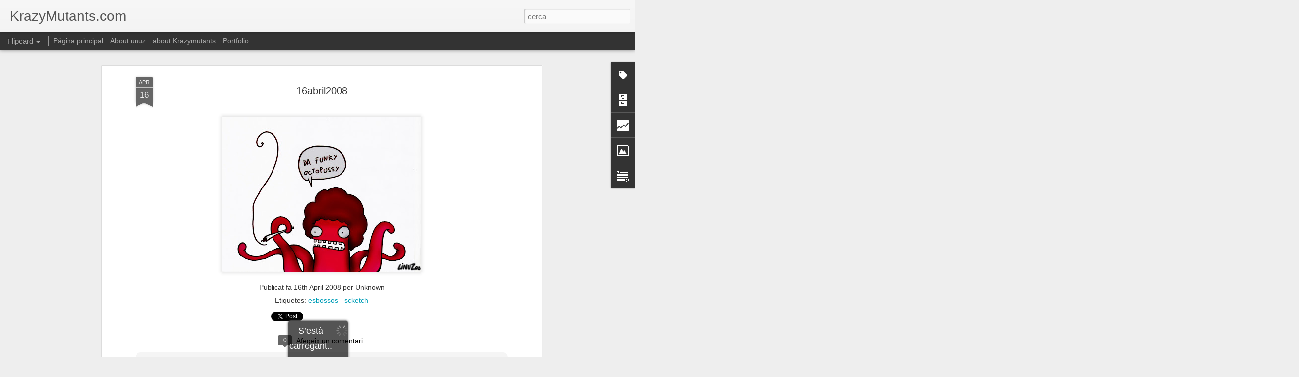

--- FILE ---
content_type: text/html; charset=UTF-8
request_url: http://www.krazymutants.com/b/stats?style=BLACK_TRANSPARENT&timeRange=ALL_TIME&token=APq4FmDb416c_b7RQWC98xdxFHIbG1qpd19fiw8xkk3Qkm8Q0SYhiHW20eftQsdCms8CMegRkeqiIBb81vKGdaii7bHikUh5UA&v=0&action=initial&widgetId=Stats1&responseType=js
body_size: 239
content:
{"total":206153,"sparklineOptions":{"backgroundColor":{"fillOpacity":0.1,"fill":"#000000"},"series":[{"areaOpacity":0.3,"color":"#202020"}]},"sparklineData":[[0,1],[1,2],[2,3],[3,3],[4,2],[5,5],[6,1],[7,2],[8,49],[9,99],[10,11],[11,2],[12,2],[13,6],[14,3],[15,3],[16,3],[17,2],[18,3],[19,2],[20,5],[21,2],[22,1],[23,2],[24,2],[25,1],[26,4],[27,2],[28,2],[29,0]],"nextTickMs":3600000}

--- FILE ---
content_type: text/html; charset=UTF-8
request_url: http://www.krazymutants.com/b/stats?style=BLACK_TRANSPARENT&timeRange=ALL_TIME&token=APq4FmBtjPUe_dI6mrf81EWCsVWMGO32CLb69wFOV81ZJtMDD64onsZtX1Z8WijhGbaQ1fuwSodjcxCPPRzBZyad-7dEW5fxEQ&v=0&action=initial&widgetId=Stats1&responseType=js
body_size: 239
content:
{"total":206153,"sparklineOptions":{"backgroundColor":{"fillOpacity":0.1,"fill":"#000000"},"series":[{"areaOpacity":0.3,"color":"#202020"}]},"sparklineData":[[0,1],[1,2],[2,3],[3,3],[4,2],[5,5],[6,1],[7,2],[8,49],[9,99],[10,11],[11,2],[12,2],[13,6],[14,3],[15,3],[16,3],[17,2],[18,3],[19,2],[20,5],[21,2],[22,1],[23,2],[24,2],[25,1],[26,4],[27,2],[28,2],[29,0]],"nextTickMs":3600000}

--- FILE ---
content_type: text/javascript; charset=UTF-8
request_url: http://www.krazymutants.com/?v=0&action=initial&widgetId=Stats1&responseType=js&xssi_token=AOuZoY5VCfXNc7I6DfzgPl_QzF8YVL2cCQ%3A1768782443698
body_size: 400
content:
try {
_WidgetManager._HandleControllerResult('Stats1', 'initial',{'title': 'Total de visualitzacions de p\xe0gina:', 'showGraphicalCounter': false, 'showAnimatedCounter': false, 'showSparkline': true, 'statsUrl': '//www.krazymutants.com/b/stats?style\x3dBLACK_TRANSPARENT\x26timeRange\x3dALL_TIME\x26token\x3dAPq4FmBtjPUe_dI6mrf81EWCsVWMGO32CLb69wFOV81ZJtMDD64onsZtX1Z8WijhGbaQ1fuwSodjcxCPPRzBZyad-7dEW5fxEQ'});
} catch (e) {
  if (typeof log != 'undefined') {
    log('HandleControllerResult failed: ' + e);
  }
}


--- FILE ---
content_type: text/javascript; charset=UTF-8
request_url: http://www.krazymutants.com/?v=0&action=initial&widgetId=BlogArchive1&responseType=js&xssi_token=AOuZoY5VCfXNc7I6DfzgPl_QzF8YVL2cCQ%3A1768782443698
body_size: 2233
content:
try {
_WidgetManager._HandleControllerResult('BlogArchive1', 'initial',{'url': 'http://www.krazymutants.com/search?updated-min\x3d1969-12-31T16:00:00-08:00\x26updated-max\x3d292278994-08-17T07:12:55Z\x26max-results\x3d50', 'name': 'All Posts', 'expclass': 'expanded', 'toggleId': 'ALL-0', 'post-count': 1233, 'data': [{'url': 'http://www.krazymutants.com/2016/', 'name': '2016', 'expclass': 'expanded', 'toggleId': 'YEARLY-1451635200000', 'post-count': 27, 'data': [{'url': 'http://www.krazymutants.com/2016/11/', 'name': 'de novembre', 'expclass': 'expanded', 'toggleId': 'MONTHLY-1477983600000', 'post-count': 19, 'posts': [{'title': 'recurs per estampar fotografia en serigrafia textil', 'url': 'http://www.krazymutants.com/2016/11/recurs-per-estampar-fotografia-en.html'}, {'title': 'Ana', 'url': 'http://www.krazymutants.com/2016/11/ana.html'}, {'title': 'Samarretes oct 2016', 'url': 'http://www.krazymutants.com/2016/11/samarretes-oct-2016.html'}, {'title': 'Serie Tampo. dissenys finals tracats', 'url': 'http://www.krazymutants.com/2016/11/serie-tampo-dissenys-finals-tracats.html'}, {'title': 'disseny de got per Festes de Sant Antoni', 'url': 'http://www.krazymutants.com/2016/11/disseny-de-got-per-festes-de-sant-antoni.html'}, {'title': 'serigrafia cilindrica experimental', 'url': 'http://www.krazymutants.com/2016/11/serigrafia-cilindrica-experimental.html'}, {'title': 'ebru painting', 'url': 'http://www.krazymutants.com/2016/11/ebru-painting.html'}, {'title': 'per al neko. joc per gats', 'url': 'http://www.krazymutants.com/2016/11/per-al-neko-joc-per-gats.html'}, {'title': 'aus italen', 'url': 'http://www.krazymutants.com/2016/11/aus-italen.html'}, {'title': 'Serigrafia sobr\xe9 cot\xf3 pur', 'url': 'http://www.krazymutants.com/2016/11/serigrafia-sobre-coto-pur.html'}, {'title': 'De la susa', 'url': 'http://www.krazymutants.com/2016/11/de-la-susa.html'}, {'title': 'T-shit Blava', 'url': 'http://www.krazymutants.com/2016/11/t-shit-blava.html'}, {'title': 'il.Lusio optica', 'url': 'http://www.krazymutants.com/2016/11/illusio-optica.html'}, {'title': 'agenda llibert\xe0ria 2016', 'url': 'http://www.krazymutants.com/2016/11/agenda-llibertaria-2016.html'}, {'title': 'improvisando. estampaci\xf3 de posavasos. 3 colors', 'url': 'http://www.krazymutants.com/2016/11/improvisando-estampacio-de-posavasos-3.html'}, {'title': 'Serie tampo. dibuix original', 'url': 'http://www.krazymutants.com/2016/11/serie-tampo-dibuix-original.html'}, {'title': 'la revolucion en una brizna de paja - Masanobu Fuk...', 'url': 'http://www.krazymutants.com/2016/11/la-revolucion-en-una-brizna-de-paja.html'}, {'title': 'Serie Tampo. esbossos', 'url': 'http://www.krazymutants.com/2016/11/serie-tampo-esbossos.html'}, {'title': 'el taller', 'url': 'http://www.krazymutants.com/2016/11/el-taller.html'}]}, {'url': 'http://www.krazymutants.com/2016/04/', 'name': 'd\u2019abril', 'expclass': 'collapsed', 'toggleId': 'MONTHLY-1459494000000', 'post-count': 8}]}, {'url': 'http://www.krazymutants.com/2015/', 'name': '2015', 'expclass': 'collapsed', 'toggleId': 'YEARLY-1420099200000', 'post-count': 69, 'data': [{'url': 'http://www.krazymutants.com/2015/11/', 'name': 'de novembre', 'expclass': 'collapsed', 'toggleId': 'MONTHLY-1446361200000', 'post-count': 17}, {'url': 'http://www.krazymutants.com/2015/09/', 'name': 'de setembre', 'expclass': 'collapsed', 'toggleId': 'MONTHLY-1441090800000', 'post-count': 1}, {'url': 'http://www.krazymutants.com/2015/08/', 'name': 'd\u2019agost', 'expclass': 'collapsed', 'toggleId': 'MONTHLY-1438412400000', 'post-count': 1}, {'url': 'http://www.krazymutants.com/2015/07/', 'name': 'de juliol', 'expclass': 'collapsed', 'toggleId': 'MONTHLY-1435734000000', 'post-count': 1}, {'url': 'http://www.krazymutants.com/2015/05/', 'name': 'de maig', 'expclass': 'collapsed', 'toggleId': 'MONTHLY-1430463600000', 'post-count': 3}, {'url': 'http://www.krazymutants.com/2015/04/', 'name': 'd\u2019abril', 'expclass': 'collapsed', 'toggleId': 'MONTHLY-1427871600000', 'post-count': 4}, {'url': 'http://www.krazymutants.com/2015/03/', 'name': 'de mar\xe7', 'expclass': 'collapsed', 'toggleId': 'MONTHLY-1425196800000', 'post-count': 18}, {'url': 'http://www.krazymutants.com/2015/02/', 'name': 'de febrer', 'expclass': 'collapsed', 'toggleId': 'MONTHLY-1422777600000', 'post-count': 23}, {'url': 'http://www.krazymutants.com/2015/01/', 'name': 'de gener', 'expclass': 'collapsed', 'toggleId': 'MONTHLY-1420099200000', 'post-count': 1}]}, {'url': 'http://www.krazymutants.com/2014/', 'name': '2014', 'expclass': 'collapsed', 'toggleId': 'YEARLY-1388563200000', 'post-count': 75, 'data': [{'url': 'http://www.krazymutants.com/2014/12/', 'name': 'de desembre', 'expclass': 'collapsed', 'toggleId': 'MONTHLY-1417420800000', 'post-count': 8}, {'url': 'http://www.krazymutants.com/2014/11/', 'name': 'de novembre', 'expclass': 'collapsed', 'toggleId': 'MONTHLY-1414825200000', 'post-count': 9}, {'url': 'http://www.krazymutants.com/2014/10/', 'name': 'd\u2019octubre', 'expclass': 'collapsed', 'toggleId': 'MONTHLY-1412146800000', 'post-count': 1}, {'url': 'http://www.krazymutants.com/2014/09/', 'name': 'de setembre', 'expclass': 'collapsed', 'toggleId': 'MONTHLY-1409554800000', 'post-count': 6}, {'url': 'http://www.krazymutants.com/2014/07/', 'name': 'de juliol', 'expclass': 'collapsed', 'toggleId': 'MONTHLY-1404198000000', 'post-count': 1}, {'url': 'http://www.krazymutants.com/2014/06/', 'name': 'de juny', 'expclass': 'collapsed', 'toggleId': 'MONTHLY-1401606000000', 'post-count': 1}, {'url': 'http://www.krazymutants.com/2014/05/', 'name': 'de maig', 'expclass': 'collapsed', 'toggleId': 'MONTHLY-1398927600000', 'post-count': 3}, {'url': 'http://www.krazymutants.com/2014/04/', 'name': 'd\u2019abril', 'expclass': 'collapsed', 'toggleId': 'MONTHLY-1396335600000', 'post-count': 12}, {'url': 'http://www.krazymutants.com/2014/03/', 'name': 'de mar\xe7', 'expclass': 'collapsed', 'toggleId': 'MONTHLY-1393660800000', 'post-count': 6}, {'url': 'http://www.krazymutants.com/2014/02/', 'name': 'de febrer', 'expclass': 'collapsed', 'toggleId': 'MONTHLY-1391241600000', 'post-count': 28}]}, {'url': 'http://www.krazymutants.com/2013/', 'name': '2013', 'expclass': 'collapsed', 'toggleId': 'YEARLY-1357027200000', 'post-count': 227, 'data': [{'url': 'http://www.krazymutants.com/2013/12/', 'name': 'de desembre', 'expclass': 'collapsed', 'toggleId': 'MONTHLY-1385884800000', 'post-count': 5}, {'url': 'http://www.krazymutants.com/2013/11/', 'name': 'de novembre', 'expclass': 'collapsed', 'toggleId': 'MONTHLY-1383289200000', 'post-count': 12}, {'url': 'http://www.krazymutants.com/2013/10/', 'name': 'd\u2019octubre', 'expclass': 'collapsed', 'toggleId': 'MONTHLY-1380610800000', 'post-count': 6}, {'url': 'http://www.krazymutants.com/2013/09/', 'name': 'de setembre', 'expclass': 'collapsed', 'toggleId': 'MONTHLY-1378018800000', 'post-count': 22}, {'url': 'http://www.krazymutants.com/2013/08/', 'name': 'd\u2019agost', 'expclass': 'collapsed', 'toggleId': 'MONTHLY-1375340400000', 'post-count': 15}, {'url': 'http://www.krazymutants.com/2013/06/', 'name': 'de juny', 'expclass': 'collapsed', 'toggleId': 'MONTHLY-1370070000000', 'post-count': 24}, {'url': 'http://www.krazymutants.com/2013/05/', 'name': 'de maig', 'expclass': 'collapsed', 'toggleId': 'MONTHLY-1367391600000', 'post-count': 40}, {'url': 'http://www.krazymutants.com/2013/04/', 'name': 'd\u2019abril', 'expclass': 'collapsed', 'toggleId': 'MONTHLY-1364799600000', 'post-count': 21}, {'url': 'http://www.krazymutants.com/2013/03/', 'name': 'de mar\xe7', 'expclass': 'collapsed', 'toggleId': 'MONTHLY-1362124800000', 'post-count': 27}, {'url': 'http://www.krazymutants.com/2013/02/', 'name': 'de febrer', 'expclass': 'collapsed', 'toggleId': 'MONTHLY-1359705600000', 'post-count': 23}, {'url': 'http://www.krazymutants.com/2013/01/', 'name': 'de gener', 'expclass': 'collapsed', 'toggleId': 'MONTHLY-1357027200000', 'post-count': 32}]}, {'url': 'http://www.krazymutants.com/2012/', 'name': '2012', 'expclass': 'collapsed', 'toggleId': 'YEARLY-1325404800000', 'post-count': 97, 'data': [{'url': 'http://www.krazymutants.com/2012/12/', 'name': 'de desembre', 'expclass': 'collapsed', 'toggleId': 'MONTHLY-1354348800000', 'post-count': 15}, {'url': 'http://www.krazymutants.com/2012/11/', 'name': 'de novembre', 'expclass': 'collapsed', 'toggleId': 'MONTHLY-1351753200000', 'post-count': 5}, {'url': 'http://www.krazymutants.com/2012/10/', 'name': 'd\u2019octubre', 'expclass': 'collapsed', 'toggleId': 'MONTHLY-1349074800000', 'post-count': 6}, {'url': 'http://www.krazymutants.com/2012/08/', 'name': 'd\u2019agost', 'expclass': 'collapsed', 'toggleId': 'MONTHLY-1343804400000', 'post-count': 3}, {'url': 'http://www.krazymutants.com/2012/07/', 'name': 'de juliol', 'expclass': 'collapsed', 'toggleId': 'MONTHLY-1341126000000', 'post-count': 23}, {'url': 'http://www.krazymutants.com/2012/06/', 'name': 'de juny', 'expclass': 'collapsed', 'toggleId': 'MONTHLY-1338534000000', 'post-count': 14}, {'url': 'http://www.krazymutants.com/2012/05/', 'name': 'de maig', 'expclass': 'collapsed', 'toggleId': 'MONTHLY-1335855600000', 'post-count': 6}, {'url': 'http://www.krazymutants.com/2012/04/', 'name': 'd\u2019abril', 'expclass': 'collapsed', 'toggleId': 'MONTHLY-1333263600000', 'post-count': 10}, {'url': 'http://www.krazymutants.com/2012/03/', 'name': 'de mar\xe7', 'expclass': 'collapsed', 'toggleId': 'MONTHLY-1330588800000', 'post-count': 11}, {'url': 'http://www.krazymutants.com/2012/01/', 'name': 'de gener', 'expclass': 'collapsed', 'toggleId': 'MONTHLY-1325404800000', 'post-count': 4}]}, {'url': 'http://www.krazymutants.com/2011/', 'name': '2011', 'expclass': 'collapsed', 'toggleId': 'YEARLY-1293868800000', 'post-count': 154, 'data': [{'url': 'http://www.krazymutants.com/2011/11/', 'name': 'de novembre', 'expclass': 'collapsed', 'toggleId': 'MONTHLY-1320130800000', 'post-count': 8}, {'url': 'http://www.krazymutants.com/2011/10/', 'name': 'd\u2019octubre', 'expclass': 'collapsed', 'toggleId': 'MONTHLY-1317452400000', 'post-count': 2}, {'url': 'http://www.krazymutants.com/2011/09/', 'name': 'de setembre', 'expclass': 'collapsed', 'toggleId': 'MONTHLY-1314860400000', 'post-count': 1}, {'url': 'http://www.krazymutants.com/2011/08/', 'name': 'd\u2019agost', 'expclass': 'collapsed', 'toggleId': 'MONTHLY-1312182000000', 'post-count': 13}, {'url': 'http://www.krazymutants.com/2011/07/', 'name': 'de juliol', 'expclass': 'collapsed', 'toggleId': 'MONTHLY-1309503600000', 'post-count': 10}, {'url': 'http://www.krazymutants.com/2011/06/', 'name': 'de juny', 'expclass': 'collapsed', 'toggleId': 'MONTHLY-1306911600000', 'post-count': 9}, {'url': 'http://www.krazymutants.com/2011/05/', 'name': 'de maig', 'expclass': 'collapsed', 'toggleId': 'MONTHLY-1304233200000', 'post-count': 20}, {'url': 'http://www.krazymutants.com/2011/04/', 'name': 'd\u2019abril', 'expclass': 'collapsed', 'toggleId': 'MONTHLY-1301641200000', 'post-count': 23}, {'url': 'http://www.krazymutants.com/2011/03/', 'name': 'de mar\xe7', 'expclass': 'collapsed', 'toggleId': 'MONTHLY-1298966400000', 'post-count': 23}, {'url': 'http://www.krazymutants.com/2011/02/', 'name': 'de febrer', 'expclass': 'collapsed', 'toggleId': 'MONTHLY-1296547200000', 'post-count': 26}, {'url': 'http://www.krazymutants.com/2011/01/', 'name': 'de gener', 'expclass': 'collapsed', 'toggleId': 'MONTHLY-1293868800000', 'post-count': 19}]}, {'url': 'http://www.krazymutants.com/2010/', 'name': '2010', 'expclass': 'collapsed', 'toggleId': 'YEARLY-1262332800000', 'post-count': 217, 'data': [{'url': 'http://www.krazymutants.com/2010/12/', 'name': 'de desembre', 'expclass': 'collapsed', 'toggleId': 'MONTHLY-1291190400000', 'post-count': 30}, {'url': 'http://www.krazymutants.com/2010/11/', 'name': 'de novembre', 'expclass': 'collapsed', 'toggleId': 'MONTHLY-1288594800000', 'post-count': 26}, {'url': 'http://www.krazymutants.com/2010/10/', 'name': 'd\u2019octubre', 'expclass': 'collapsed', 'toggleId': 'MONTHLY-1285916400000', 'post-count': 9}, {'url': 'http://www.krazymutants.com/2010/09/', 'name': 'de setembre', 'expclass': 'collapsed', 'toggleId': 'MONTHLY-1283324400000', 'post-count': 1}, {'url': 'http://www.krazymutants.com/2010/08/', 'name': 'd\u2019agost', 'expclass': 'collapsed', 'toggleId': 'MONTHLY-1280646000000', 'post-count': 12}, {'url': 'http://www.krazymutants.com/2010/07/', 'name': 'de juliol', 'expclass': 'collapsed', 'toggleId': 'MONTHLY-1277967600000', 'post-count': 8}, {'url': 'http://www.krazymutants.com/2010/06/', 'name': 'de juny', 'expclass': 'collapsed', 'toggleId': 'MONTHLY-1275375600000', 'post-count': 15}, {'url': 'http://www.krazymutants.com/2010/05/', 'name': 'de maig', 'expclass': 'collapsed', 'toggleId': 'MONTHLY-1272697200000', 'post-count': 32}, {'url': 'http://www.krazymutants.com/2010/04/', 'name': 'd\u2019abril', 'expclass': 'collapsed', 'toggleId': 'MONTHLY-1270105200000', 'post-count': 11}, {'url': 'http://www.krazymutants.com/2010/03/', 'name': 'de mar\xe7', 'expclass': 'collapsed', 'toggleId': 'MONTHLY-1267430400000', 'post-count': 26}, {'url': 'http://www.krazymutants.com/2010/02/', 'name': 'de febrer', 'expclass': 'collapsed', 'toggleId': 'MONTHLY-1265011200000', 'post-count': 18}, {'url': 'http://www.krazymutants.com/2010/01/', 'name': 'de gener', 'expclass': 'collapsed', 'toggleId': 'MONTHLY-1262332800000', 'post-count': 29}]}, {'url': 'http://www.krazymutants.com/2009/', 'name': '2009', 'expclass': 'collapsed', 'toggleId': 'YEARLY-1230796800000', 'post-count': 270, 'data': [{'url': 'http://www.krazymutants.com/2009/12/', 'name': 'de desembre', 'expclass': 'collapsed', 'toggleId': 'MONTHLY-1259654400000', 'post-count': 19}, {'url': 'http://www.krazymutants.com/2009/11/', 'name': 'de novembre', 'expclass': 'collapsed', 'toggleId': 'MONTHLY-1257058800000', 'post-count': 92}, {'url': 'http://www.krazymutants.com/2009/10/', 'name': 'd\u2019octubre', 'expclass': 'collapsed', 'toggleId': 'MONTHLY-1254380400000', 'post-count': 21}, {'url': 'http://www.krazymutants.com/2009/09/', 'name': 'de setembre', 'expclass': 'collapsed', 'toggleId': 'MONTHLY-1251788400000', 'post-count': 16}, {'url': 'http://www.krazymutants.com/2009/08/', 'name': 'd\u2019agost', 'expclass': 'collapsed', 'toggleId': 'MONTHLY-1249110000000', 'post-count': 10}, {'url': 'http://www.krazymutants.com/2009/07/', 'name': 'de juliol', 'expclass': 'collapsed', 'toggleId': 'MONTHLY-1246431600000', 'post-count': 17}, {'url': 'http://www.krazymutants.com/2009/06/', 'name': 'de juny', 'expclass': 'collapsed', 'toggleId': 'MONTHLY-1243839600000', 'post-count': 17}, {'url': 'http://www.krazymutants.com/2009/05/', 'name': 'de maig', 'expclass': 'collapsed', 'toggleId': 'MONTHLY-1241161200000', 'post-count': 19}, {'url': 'http://www.krazymutants.com/2009/04/', 'name': 'd\u2019abril', 'expclass': 'collapsed', 'toggleId': 'MONTHLY-1238569200000', 'post-count': 11}, {'url': 'http://www.krazymutants.com/2009/03/', 'name': 'de mar\xe7', 'expclass': 'collapsed', 'toggleId': 'MONTHLY-1235894400000', 'post-count': 23}, {'url': 'http://www.krazymutants.com/2009/02/', 'name': 'de febrer', 'expclass': 'collapsed', 'toggleId': 'MONTHLY-1233475200000', 'post-count': 12}, {'url': 'http://www.krazymutants.com/2009/01/', 'name': 'de gener', 'expclass': 'collapsed', 'toggleId': 'MONTHLY-1230796800000', 'post-count': 13}]}, {'url': 'http://www.krazymutants.com/2008/', 'name': '2008', 'expclass': 'collapsed', 'toggleId': 'YEARLY-1199174400000', 'post-count': 73, 'data': [{'url': 'http://www.krazymutants.com/2008/12/', 'name': 'de desembre', 'expclass': 'collapsed', 'toggleId': 'MONTHLY-1228118400000', 'post-count': 2}, {'url': 'http://www.krazymutants.com/2008/11/', 'name': 'de novembre', 'expclass': 'collapsed', 'toggleId': 'MONTHLY-1225522800000', 'post-count': 5}, {'url': 'http://www.krazymutants.com/2008/10/', 'name': 'd\u2019octubre', 'expclass': 'collapsed', 'toggleId': 'MONTHLY-1222844400000', 'post-count': 11}, {'url': 'http://www.krazymutants.com/2008/09/', 'name': 'de setembre', 'expclass': 'collapsed', 'toggleId': 'MONTHLY-1220252400000', 'post-count': 17}, {'url': 'http://www.krazymutants.com/2008/08/', 'name': 'd\u2019agost', 'expclass': 'collapsed', 'toggleId': 'MONTHLY-1217574000000', 'post-count': 5}, {'url': 'http://www.krazymutants.com/2008/07/', 'name': 'de juliol', 'expclass': 'collapsed', 'toggleId': 'MONTHLY-1214895600000', 'post-count': 6}, {'url': 'http://www.krazymutants.com/2008/06/', 'name': 'de juny', 'expclass': 'collapsed', 'toggleId': 'MONTHLY-1212303600000', 'post-count': 3}, {'url': 'http://www.krazymutants.com/2008/05/', 'name': 'de maig', 'expclass': 'collapsed', 'toggleId': 'MONTHLY-1209625200000', 'post-count': 7}, {'url': 'http://www.krazymutants.com/2008/04/', 'name': 'd\u2019abril', 'expclass': 'collapsed', 'toggleId': 'MONTHLY-1207033200000', 'post-count': 16}, {'url': 'http://www.krazymutants.com/2008/01/', 'name': 'de gener', 'expclass': 'collapsed', 'toggleId': 'MONTHLY-1199174400000', 'post-count': 1}]}, {'url': 'http://www.krazymutants.com/2007/', 'name': '2007', 'expclass': 'collapsed', 'toggleId': 'YEARLY-1167638400000', 'post-count': 24, 'data': [{'url': 'http://www.krazymutants.com/2007/12/', 'name': 'de desembre', 'expclass': 'collapsed', 'toggleId': 'MONTHLY-1196496000000', 'post-count': 18}, {'url': 'http://www.krazymutants.com/2007/04/', 'name': 'd\u2019abril', 'expclass': 'collapsed', 'toggleId': 'MONTHLY-1175410800000', 'post-count': 6}]}], 'toggleopen': 'MONTHLY-1477983600000', 'style': 'HIERARCHY', 'title': 'Arxiu del blog'});
} catch (e) {
  if (typeof log != 'undefined') {
    log('HandleControllerResult failed: ' + e);
  }
}


--- FILE ---
content_type: text/javascript; charset=UTF-8
request_url: http://www.krazymutants.com/?v=0&action=initial&widgetId=Stats1&responseType=js&xssi_token=AOuZoY5VCfXNc7I6DfzgPl_QzF8YVL2cCQ%3A1768782443698
body_size: 396
content:
try {
_WidgetManager._HandleControllerResult('Stats1', 'initial',{'title': 'Total de visualitzacions de p\xe0gina:', 'showGraphicalCounter': false, 'showAnimatedCounter': false, 'showSparkline': true, 'statsUrl': '//www.krazymutants.com/b/stats?style\x3dBLACK_TRANSPARENT\x26timeRange\x3dALL_TIME\x26token\x3dAPq4FmDb416c_b7RQWC98xdxFHIbG1qpd19fiw8xkk3Qkm8Q0SYhiHW20eftQsdCms8CMegRkeqiIBb81vKGdaii7bHikUh5UA'});
} catch (e) {
  if (typeof log != 'undefined') {
    log('HandleControllerResult failed: ' + e);
  }
}


--- FILE ---
content_type: text/javascript; charset=UTF-8
request_url: http://www.krazymutants.com/?v=0&action=initial&widgetId=BlogArchive1&responseType=js&xssi_token=AOuZoY5VCfXNc7I6DfzgPl_QzF8YVL2cCQ%3A1768782443698
body_size: 2233
content:
try {
_WidgetManager._HandleControllerResult('BlogArchive1', 'initial',{'url': 'http://www.krazymutants.com/search?updated-min\x3d1969-12-31T16:00:00-08:00\x26updated-max\x3d292278994-08-17T07:12:55Z\x26max-results\x3d50', 'name': 'All Posts', 'expclass': 'expanded', 'toggleId': 'ALL-0', 'post-count': 1233, 'data': [{'url': 'http://www.krazymutants.com/2016/', 'name': '2016', 'expclass': 'expanded', 'toggleId': 'YEARLY-1451635200000', 'post-count': 27, 'data': [{'url': 'http://www.krazymutants.com/2016/11/', 'name': 'de novembre', 'expclass': 'expanded', 'toggleId': 'MONTHLY-1477983600000', 'post-count': 19, 'posts': [{'title': 'recurs per estampar fotografia en serigrafia textil', 'url': 'http://www.krazymutants.com/2016/11/recurs-per-estampar-fotografia-en.html'}, {'title': 'Ana', 'url': 'http://www.krazymutants.com/2016/11/ana.html'}, {'title': 'Samarretes oct 2016', 'url': 'http://www.krazymutants.com/2016/11/samarretes-oct-2016.html'}, {'title': 'Serie Tampo. dissenys finals tracats', 'url': 'http://www.krazymutants.com/2016/11/serie-tampo-dissenys-finals-tracats.html'}, {'title': 'disseny de got per Festes de Sant Antoni', 'url': 'http://www.krazymutants.com/2016/11/disseny-de-got-per-festes-de-sant-antoni.html'}, {'title': 'serigrafia cilindrica experimental', 'url': 'http://www.krazymutants.com/2016/11/serigrafia-cilindrica-experimental.html'}, {'title': 'ebru painting', 'url': 'http://www.krazymutants.com/2016/11/ebru-painting.html'}, {'title': 'per al neko. joc per gats', 'url': 'http://www.krazymutants.com/2016/11/per-al-neko-joc-per-gats.html'}, {'title': 'aus italen', 'url': 'http://www.krazymutants.com/2016/11/aus-italen.html'}, {'title': 'Serigrafia sobr\xe9 cot\xf3 pur', 'url': 'http://www.krazymutants.com/2016/11/serigrafia-sobre-coto-pur.html'}, {'title': 'De la susa', 'url': 'http://www.krazymutants.com/2016/11/de-la-susa.html'}, {'title': 'T-shit Blava', 'url': 'http://www.krazymutants.com/2016/11/t-shit-blava.html'}, {'title': 'il.Lusio optica', 'url': 'http://www.krazymutants.com/2016/11/illusio-optica.html'}, {'title': 'agenda llibert\xe0ria 2016', 'url': 'http://www.krazymutants.com/2016/11/agenda-llibertaria-2016.html'}, {'title': 'improvisando. estampaci\xf3 de posavasos. 3 colors', 'url': 'http://www.krazymutants.com/2016/11/improvisando-estampacio-de-posavasos-3.html'}, {'title': 'Serie tampo. dibuix original', 'url': 'http://www.krazymutants.com/2016/11/serie-tampo-dibuix-original.html'}, {'title': 'la revolucion en una brizna de paja - Masanobu Fuk...', 'url': 'http://www.krazymutants.com/2016/11/la-revolucion-en-una-brizna-de-paja.html'}, {'title': 'Serie Tampo. esbossos', 'url': 'http://www.krazymutants.com/2016/11/serie-tampo-esbossos.html'}, {'title': 'el taller', 'url': 'http://www.krazymutants.com/2016/11/el-taller.html'}]}, {'url': 'http://www.krazymutants.com/2016/04/', 'name': 'd\u2019abril', 'expclass': 'collapsed', 'toggleId': 'MONTHLY-1459494000000', 'post-count': 8}]}, {'url': 'http://www.krazymutants.com/2015/', 'name': '2015', 'expclass': 'collapsed', 'toggleId': 'YEARLY-1420099200000', 'post-count': 69, 'data': [{'url': 'http://www.krazymutants.com/2015/11/', 'name': 'de novembre', 'expclass': 'collapsed', 'toggleId': 'MONTHLY-1446361200000', 'post-count': 17}, {'url': 'http://www.krazymutants.com/2015/09/', 'name': 'de setembre', 'expclass': 'collapsed', 'toggleId': 'MONTHLY-1441090800000', 'post-count': 1}, {'url': 'http://www.krazymutants.com/2015/08/', 'name': 'd\u2019agost', 'expclass': 'collapsed', 'toggleId': 'MONTHLY-1438412400000', 'post-count': 1}, {'url': 'http://www.krazymutants.com/2015/07/', 'name': 'de juliol', 'expclass': 'collapsed', 'toggleId': 'MONTHLY-1435734000000', 'post-count': 1}, {'url': 'http://www.krazymutants.com/2015/05/', 'name': 'de maig', 'expclass': 'collapsed', 'toggleId': 'MONTHLY-1430463600000', 'post-count': 3}, {'url': 'http://www.krazymutants.com/2015/04/', 'name': 'd\u2019abril', 'expclass': 'collapsed', 'toggleId': 'MONTHLY-1427871600000', 'post-count': 4}, {'url': 'http://www.krazymutants.com/2015/03/', 'name': 'de mar\xe7', 'expclass': 'collapsed', 'toggleId': 'MONTHLY-1425196800000', 'post-count': 18}, {'url': 'http://www.krazymutants.com/2015/02/', 'name': 'de febrer', 'expclass': 'collapsed', 'toggleId': 'MONTHLY-1422777600000', 'post-count': 23}, {'url': 'http://www.krazymutants.com/2015/01/', 'name': 'de gener', 'expclass': 'collapsed', 'toggleId': 'MONTHLY-1420099200000', 'post-count': 1}]}, {'url': 'http://www.krazymutants.com/2014/', 'name': '2014', 'expclass': 'collapsed', 'toggleId': 'YEARLY-1388563200000', 'post-count': 75, 'data': [{'url': 'http://www.krazymutants.com/2014/12/', 'name': 'de desembre', 'expclass': 'collapsed', 'toggleId': 'MONTHLY-1417420800000', 'post-count': 8}, {'url': 'http://www.krazymutants.com/2014/11/', 'name': 'de novembre', 'expclass': 'collapsed', 'toggleId': 'MONTHLY-1414825200000', 'post-count': 9}, {'url': 'http://www.krazymutants.com/2014/10/', 'name': 'd\u2019octubre', 'expclass': 'collapsed', 'toggleId': 'MONTHLY-1412146800000', 'post-count': 1}, {'url': 'http://www.krazymutants.com/2014/09/', 'name': 'de setembre', 'expclass': 'collapsed', 'toggleId': 'MONTHLY-1409554800000', 'post-count': 6}, {'url': 'http://www.krazymutants.com/2014/07/', 'name': 'de juliol', 'expclass': 'collapsed', 'toggleId': 'MONTHLY-1404198000000', 'post-count': 1}, {'url': 'http://www.krazymutants.com/2014/06/', 'name': 'de juny', 'expclass': 'collapsed', 'toggleId': 'MONTHLY-1401606000000', 'post-count': 1}, {'url': 'http://www.krazymutants.com/2014/05/', 'name': 'de maig', 'expclass': 'collapsed', 'toggleId': 'MONTHLY-1398927600000', 'post-count': 3}, {'url': 'http://www.krazymutants.com/2014/04/', 'name': 'd\u2019abril', 'expclass': 'collapsed', 'toggleId': 'MONTHLY-1396335600000', 'post-count': 12}, {'url': 'http://www.krazymutants.com/2014/03/', 'name': 'de mar\xe7', 'expclass': 'collapsed', 'toggleId': 'MONTHLY-1393660800000', 'post-count': 6}, {'url': 'http://www.krazymutants.com/2014/02/', 'name': 'de febrer', 'expclass': 'collapsed', 'toggleId': 'MONTHLY-1391241600000', 'post-count': 28}]}, {'url': 'http://www.krazymutants.com/2013/', 'name': '2013', 'expclass': 'collapsed', 'toggleId': 'YEARLY-1357027200000', 'post-count': 227, 'data': [{'url': 'http://www.krazymutants.com/2013/12/', 'name': 'de desembre', 'expclass': 'collapsed', 'toggleId': 'MONTHLY-1385884800000', 'post-count': 5}, {'url': 'http://www.krazymutants.com/2013/11/', 'name': 'de novembre', 'expclass': 'collapsed', 'toggleId': 'MONTHLY-1383289200000', 'post-count': 12}, {'url': 'http://www.krazymutants.com/2013/10/', 'name': 'd\u2019octubre', 'expclass': 'collapsed', 'toggleId': 'MONTHLY-1380610800000', 'post-count': 6}, {'url': 'http://www.krazymutants.com/2013/09/', 'name': 'de setembre', 'expclass': 'collapsed', 'toggleId': 'MONTHLY-1378018800000', 'post-count': 22}, {'url': 'http://www.krazymutants.com/2013/08/', 'name': 'd\u2019agost', 'expclass': 'collapsed', 'toggleId': 'MONTHLY-1375340400000', 'post-count': 15}, {'url': 'http://www.krazymutants.com/2013/06/', 'name': 'de juny', 'expclass': 'collapsed', 'toggleId': 'MONTHLY-1370070000000', 'post-count': 24}, {'url': 'http://www.krazymutants.com/2013/05/', 'name': 'de maig', 'expclass': 'collapsed', 'toggleId': 'MONTHLY-1367391600000', 'post-count': 40}, {'url': 'http://www.krazymutants.com/2013/04/', 'name': 'd\u2019abril', 'expclass': 'collapsed', 'toggleId': 'MONTHLY-1364799600000', 'post-count': 21}, {'url': 'http://www.krazymutants.com/2013/03/', 'name': 'de mar\xe7', 'expclass': 'collapsed', 'toggleId': 'MONTHLY-1362124800000', 'post-count': 27}, {'url': 'http://www.krazymutants.com/2013/02/', 'name': 'de febrer', 'expclass': 'collapsed', 'toggleId': 'MONTHLY-1359705600000', 'post-count': 23}, {'url': 'http://www.krazymutants.com/2013/01/', 'name': 'de gener', 'expclass': 'collapsed', 'toggleId': 'MONTHLY-1357027200000', 'post-count': 32}]}, {'url': 'http://www.krazymutants.com/2012/', 'name': '2012', 'expclass': 'collapsed', 'toggleId': 'YEARLY-1325404800000', 'post-count': 97, 'data': [{'url': 'http://www.krazymutants.com/2012/12/', 'name': 'de desembre', 'expclass': 'collapsed', 'toggleId': 'MONTHLY-1354348800000', 'post-count': 15}, {'url': 'http://www.krazymutants.com/2012/11/', 'name': 'de novembre', 'expclass': 'collapsed', 'toggleId': 'MONTHLY-1351753200000', 'post-count': 5}, {'url': 'http://www.krazymutants.com/2012/10/', 'name': 'd\u2019octubre', 'expclass': 'collapsed', 'toggleId': 'MONTHLY-1349074800000', 'post-count': 6}, {'url': 'http://www.krazymutants.com/2012/08/', 'name': 'd\u2019agost', 'expclass': 'collapsed', 'toggleId': 'MONTHLY-1343804400000', 'post-count': 3}, {'url': 'http://www.krazymutants.com/2012/07/', 'name': 'de juliol', 'expclass': 'collapsed', 'toggleId': 'MONTHLY-1341126000000', 'post-count': 23}, {'url': 'http://www.krazymutants.com/2012/06/', 'name': 'de juny', 'expclass': 'collapsed', 'toggleId': 'MONTHLY-1338534000000', 'post-count': 14}, {'url': 'http://www.krazymutants.com/2012/05/', 'name': 'de maig', 'expclass': 'collapsed', 'toggleId': 'MONTHLY-1335855600000', 'post-count': 6}, {'url': 'http://www.krazymutants.com/2012/04/', 'name': 'd\u2019abril', 'expclass': 'collapsed', 'toggleId': 'MONTHLY-1333263600000', 'post-count': 10}, {'url': 'http://www.krazymutants.com/2012/03/', 'name': 'de mar\xe7', 'expclass': 'collapsed', 'toggleId': 'MONTHLY-1330588800000', 'post-count': 11}, {'url': 'http://www.krazymutants.com/2012/01/', 'name': 'de gener', 'expclass': 'collapsed', 'toggleId': 'MONTHLY-1325404800000', 'post-count': 4}]}, {'url': 'http://www.krazymutants.com/2011/', 'name': '2011', 'expclass': 'collapsed', 'toggleId': 'YEARLY-1293868800000', 'post-count': 154, 'data': [{'url': 'http://www.krazymutants.com/2011/11/', 'name': 'de novembre', 'expclass': 'collapsed', 'toggleId': 'MONTHLY-1320130800000', 'post-count': 8}, {'url': 'http://www.krazymutants.com/2011/10/', 'name': 'd\u2019octubre', 'expclass': 'collapsed', 'toggleId': 'MONTHLY-1317452400000', 'post-count': 2}, {'url': 'http://www.krazymutants.com/2011/09/', 'name': 'de setembre', 'expclass': 'collapsed', 'toggleId': 'MONTHLY-1314860400000', 'post-count': 1}, {'url': 'http://www.krazymutants.com/2011/08/', 'name': 'd\u2019agost', 'expclass': 'collapsed', 'toggleId': 'MONTHLY-1312182000000', 'post-count': 13}, {'url': 'http://www.krazymutants.com/2011/07/', 'name': 'de juliol', 'expclass': 'collapsed', 'toggleId': 'MONTHLY-1309503600000', 'post-count': 10}, {'url': 'http://www.krazymutants.com/2011/06/', 'name': 'de juny', 'expclass': 'collapsed', 'toggleId': 'MONTHLY-1306911600000', 'post-count': 9}, {'url': 'http://www.krazymutants.com/2011/05/', 'name': 'de maig', 'expclass': 'collapsed', 'toggleId': 'MONTHLY-1304233200000', 'post-count': 20}, {'url': 'http://www.krazymutants.com/2011/04/', 'name': 'd\u2019abril', 'expclass': 'collapsed', 'toggleId': 'MONTHLY-1301641200000', 'post-count': 23}, {'url': 'http://www.krazymutants.com/2011/03/', 'name': 'de mar\xe7', 'expclass': 'collapsed', 'toggleId': 'MONTHLY-1298966400000', 'post-count': 23}, {'url': 'http://www.krazymutants.com/2011/02/', 'name': 'de febrer', 'expclass': 'collapsed', 'toggleId': 'MONTHLY-1296547200000', 'post-count': 26}, {'url': 'http://www.krazymutants.com/2011/01/', 'name': 'de gener', 'expclass': 'collapsed', 'toggleId': 'MONTHLY-1293868800000', 'post-count': 19}]}, {'url': 'http://www.krazymutants.com/2010/', 'name': '2010', 'expclass': 'collapsed', 'toggleId': 'YEARLY-1262332800000', 'post-count': 217, 'data': [{'url': 'http://www.krazymutants.com/2010/12/', 'name': 'de desembre', 'expclass': 'collapsed', 'toggleId': 'MONTHLY-1291190400000', 'post-count': 30}, {'url': 'http://www.krazymutants.com/2010/11/', 'name': 'de novembre', 'expclass': 'collapsed', 'toggleId': 'MONTHLY-1288594800000', 'post-count': 26}, {'url': 'http://www.krazymutants.com/2010/10/', 'name': 'd\u2019octubre', 'expclass': 'collapsed', 'toggleId': 'MONTHLY-1285916400000', 'post-count': 9}, {'url': 'http://www.krazymutants.com/2010/09/', 'name': 'de setembre', 'expclass': 'collapsed', 'toggleId': 'MONTHLY-1283324400000', 'post-count': 1}, {'url': 'http://www.krazymutants.com/2010/08/', 'name': 'd\u2019agost', 'expclass': 'collapsed', 'toggleId': 'MONTHLY-1280646000000', 'post-count': 12}, {'url': 'http://www.krazymutants.com/2010/07/', 'name': 'de juliol', 'expclass': 'collapsed', 'toggleId': 'MONTHLY-1277967600000', 'post-count': 8}, {'url': 'http://www.krazymutants.com/2010/06/', 'name': 'de juny', 'expclass': 'collapsed', 'toggleId': 'MONTHLY-1275375600000', 'post-count': 15}, {'url': 'http://www.krazymutants.com/2010/05/', 'name': 'de maig', 'expclass': 'collapsed', 'toggleId': 'MONTHLY-1272697200000', 'post-count': 32}, {'url': 'http://www.krazymutants.com/2010/04/', 'name': 'd\u2019abril', 'expclass': 'collapsed', 'toggleId': 'MONTHLY-1270105200000', 'post-count': 11}, {'url': 'http://www.krazymutants.com/2010/03/', 'name': 'de mar\xe7', 'expclass': 'collapsed', 'toggleId': 'MONTHLY-1267430400000', 'post-count': 26}, {'url': 'http://www.krazymutants.com/2010/02/', 'name': 'de febrer', 'expclass': 'collapsed', 'toggleId': 'MONTHLY-1265011200000', 'post-count': 18}, {'url': 'http://www.krazymutants.com/2010/01/', 'name': 'de gener', 'expclass': 'collapsed', 'toggleId': 'MONTHLY-1262332800000', 'post-count': 29}]}, {'url': 'http://www.krazymutants.com/2009/', 'name': '2009', 'expclass': 'collapsed', 'toggleId': 'YEARLY-1230796800000', 'post-count': 270, 'data': [{'url': 'http://www.krazymutants.com/2009/12/', 'name': 'de desembre', 'expclass': 'collapsed', 'toggleId': 'MONTHLY-1259654400000', 'post-count': 19}, {'url': 'http://www.krazymutants.com/2009/11/', 'name': 'de novembre', 'expclass': 'collapsed', 'toggleId': 'MONTHLY-1257058800000', 'post-count': 92}, {'url': 'http://www.krazymutants.com/2009/10/', 'name': 'd\u2019octubre', 'expclass': 'collapsed', 'toggleId': 'MONTHLY-1254380400000', 'post-count': 21}, {'url': 'http://www.krazymutants.com/2009/09/', 'name': 'de setembre', 'expclass': 'collapsed', 'toggleId': 'MONTHLY-1251788400000', 'post-count': 16}, {'url': 'http://www.krazymutants.com/2009/08/', 'name': 'd\u2019agost', 'expclass': 'collapsed', 'toggleId': 'MONTHLY-1249110000000', 'post-count': 10}, {'url': 'http://www.krazymutants.com/2009/07/', 'name': 'de juliol', 'expclass': 'collapsed', 'toggleId': 'MONTHLY-1246431600000', 'post-count': 17}, {'url': 'http://www.krazymutants.com/2009/06/', 'name': 'de juny', 'expclass': 'collapsed', 'toggleId': 'MONTHLY-1243839600000', 'post-count': 17}, {'url': 'http://www.krazymutants.com/2009/05/', 'name': 'de maig', 'expclass': 'collapsed', 'toggleId': 'MONTHLY-1241161200000', 'post-count': 19}, {'url': 'http://www.krazymutants.com/2009/04/', 'name': 'd\u2019abril', 'expclass': 'collapsed', 'toggleId': 'MONTHLY-1238569200000', 'post-count': 11}, {'url': 'http://www.krazymutants.com/2009/03/', 'name': 'de mar\xe7', 'expclass': 'collapsed', 'toggleId': 'MONTHLY-1235894400000', 'post-count': 23}, {'url': 'http://www.krazymutants.com/2009/02/', 'name': 'de febrer', 'expclass': 'collapsed', 'toggleId': 'MONTHLY-1233475200000', 'post-count': 12}, {'url': 'http://www.krazymutants.com/2009/01/', 'name': 'de gener', 'expclass': 'collapsed', 'toggleId': 'MONTHLY-1230796800000', 'post-count': 13}]}, {'url': 'http://www.krazymutants.com/2008/', 'name': '2008', 'expclass': 'collapsed', 'toggleId': 'YEARLY-1199174400000', 'post-count': 73, 'data': [{'url': 'http://www.krazymutants.com/2008/12/', 'name': 'de desembre', 'expclass': 'collapsed', 'toggleId': 'MONTHLY-1228118400000', 'post-count': 2}, {'url': 'http://www.krazymutants.com/2008/11/', 'name': 'de novembre', 'expclass': 'collapsed', 'toggleId': 'MONTHLY-1225522800000', 'post-count': 5}, {'url': 'http://www.krazymutants.com/2008/10/', 'name': 'd\u2019octubre', 'expclass': 'collapsed', 'toggleId': 'MONTHLY-1222844400000', 'post-count': 11}, {'url': 'http://www.krazymutants.com/2008/09/', 'name': 'de setembre', 'expclass': 'collapsed', 'toggleId': 'MONTHLY-1220252400000', 'post-count': 17}, {'url': 'http://www.krazymutants.com/2008/08/', 'name': 'd\u2019agost', 'expclass': 'collapsed', 'toggleId': 'MONTHLY-1217574000000', 'post-count': 5}, {'url': 'http://www.krazymutants.com/2008/07/', 'name': 'de juliol', 'expclass': 'collapsed', 'toggleId': 'MONTHLY-1214895600000', 'post-count': 6}, {'url': 'http://www.krazymutants.com/2008/06/', 'name': 'de juny', 'expclass': 'collapsed', 'toggleId': 'MONTHLY-1212303600000', 'post-count': 3}, {'url': 'http://www.krazymutants.com/2008/05/', 'name': 'de maig', 'expclass': 'collapsed', 'toggleId': 'MONTHLY-1209625200000', 'post-count': 7}, {'url': 'http://www.krazymutants.com/2008/04/', 'name': 'd\u2019abril', 'expclass': 'collapsed', 'toggleId': 'MONTHLY-1207033200000', 'post-count': 16}, {'url': 'http://www.krazymutants.com/2008/01/', 'name': 'de gener', 'expclass': 'collapsed', 'toggleId': 'MONTHLY-1199174400000', 'post-count': 1}]}, {'url': 'http://www.krazymutants.com/2007/', 'name': '2007', 'expclass': 'collapsed', 'toggleId': 'YEARLY-1167638400000', 'post-count': 24, 'data': [{'url': 'http://www.krazymutants.com/2007/12/', 'name': 'de desembre', 'expclass': 'collapsed', 'toggleId': 'MONTHLY-1196496000000', 'post-count': 18}, {'url': 'http://www.krazymutants.com/2007/04/', 'name': 'd\u2019abril', 'expclass': 'collapsed', 'toggleId': 'MONTHLY-1175410800000', 'post-count': 6}]}], 'toggleopen': 'MONTHLY-1477983600000', 'style': 'HIERARCHY', 'title': 'Arxiu del blog'});
} catch (e) {
  if (typeof log != 'undefined') {
    log('HandleControllerResult failed: ' + e);
  }
}
